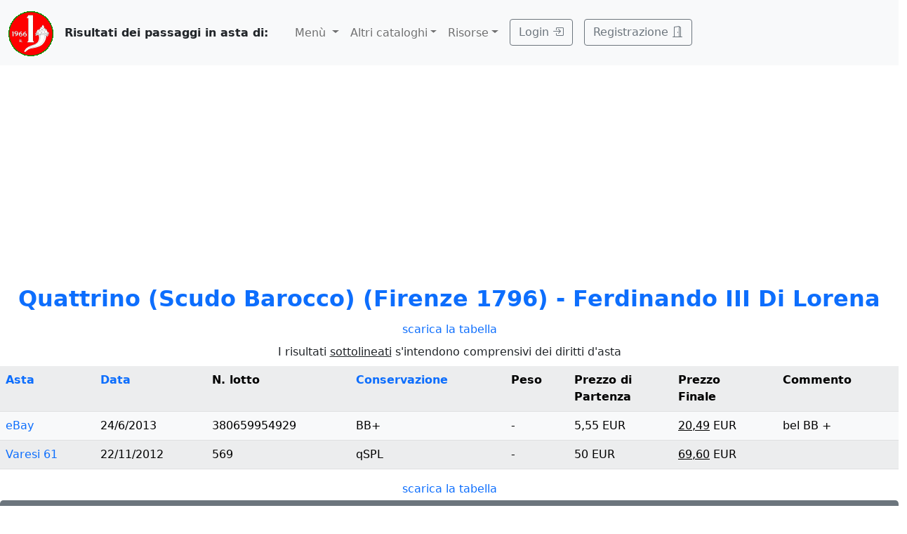

--- FILE ---
content_type: text/html; charset=UTF-8
request_url: https://numismatica-italiana.lamoneta.it/passaggi/W-F3A/1-5
body_size: 3528
content:
<!doctype html>
      <html lang="en">
      <head><!-- Google tag (gtag.js) -->
<script async src="https://www.googletagmanager.com/gtag/js?id=G-LWQDS007WB"></script>
<script>
  window.dataLayer = window.dataLayer || [];
  function gtag(){dataLayer.push(arguments);}
  gtag('js', new Date());

  gtag('config', 'G-LWQDS007WB');
</script><meta charset="utf-8">
      <title>Passaggi in asta</title>
      <meta name="viewport" content="width=device-width; initial-scale=1.0; maximum-scale=1.0; user-scalable=0;">
      
<meta name="keywords" content="">
<meta name="description" content="Passaggi in asta delle monete">

      <link href="https://numismatica-italiana.lamoneta.it/js/bootstrap-5.0.2-dist/css/bootstrap.min.css" rel="stylesheet">
      <link rel="stylesheet" href="https://cdn.jsdelivr.net/npm/bootstrap-icons@1.8.1/font/bootstrap-icons.css">
      <link rel="stylesheet" href="https://numismatica-italiana.lamoneta.it/css/bootstrap.php">
      
<script src="https://numismatica-italiana.lamoneta.it/js/jquery-3.6.4.min.js"></script>
<script async src="https://pagead2.googlesyndication.com/pagead/js/adsbygoogle.js?client=ca-pub-8023848247403738" crossorigin="anonymous"></script>

      <script>
      $(document).ready(function () {
         $("#formlogin").submit(function (event) {
                username=$("#loginusername").val();
                password=$("#loginpassword").val();
                ricordami=$("#loginricordami").prop("checked");
                $.ajax({
                  type: "POST",
                  url: "/jlogin.php",
                  data: "nome=" + username + "&pwd=" + password + "&ricordami=" + ricordami,
                  dataType: "json",
                  success: function(msg)
		  {
		    if(msg.logged)
                    {
                      window.location.reload();
		    }
		    else
                    {
                    }
                  },
                  error: function()
                  {
                    alert("Chiamata fallita, si prega di riprovare...");
                  }
              });
	      event.preventDefault();
       });
     })
     </script>
</head>
<body>

<nav class="navbar navbar-expand-lg navbar-light bg-light action-buttons">
  <div class="container-fluid">
    <a class="navbar-brand" href="https://numismatica-italiana.lamoneta.it">
      <img src="https://numismatica-italiana.lamoneta.it/images/watermark.png" alt="logo" class="d-inline-block align-text-top">
    </a>
    <b>Risultati dei passaggi in asta di:&nbsp;&nbsp;&nbsp;&nbsp;&nbsp;</b>
    <button class="navbar-toggler" type="button" data-bs-toggle="collapse" data-bs-target="#navbarNavDropdown" aria-controls="navbarNavDropdown" aria-expanded="false" aria-label="Toggle navigation">
      <span class="navbar-toggler-icon"></span>
    </button>
    <div class="collapse navbar-collapse ms-auto" id="navbarNavDropdown">
      <ul class="navbar-nav"> <li class="nav-item dropdown">
          <a class="nav-link dropdown-toggle" href="#" id="navbarDropdownMenuLink-m" role="button" data-bs-toggle="dropdown" aria-expanded="false">
              Men&ugrave;
          </a>
	  <ul class="dropdown-menu" aria-labelledby="navbarDropdownMenuLink-m">
            <li><a href="http://www.lamoneta.it"               class="dropdown-item">Forum</a></li>
            <li><a href="https://numismatica-italiana.lamoneta.it/regole.php"             class="dropdown-item">Regolamento</a></li>
            <li><a href="https://numismatica-italiana.lamoneta.it/istruzioni.php"         class="dropdown-item">Istruzioni</a></li>
            <li><a href="https://numismatica-italiana.lamoneta.it/valore-monete-oro.php"  class="dropdown-item">Valore monete oro e argento</a></li>
            <li><a href="https://numismatica-italiana.lamoneta.it/valore-monete-euro.php" class="dropdown-item">Valore monete in Euro e Euro rari</a></li>
            <li><a href="https://numismatica-italiana.lamoneta.it/valore-monete.php"      class="dropdown-item">Valore delle monete</a></li>
            <li><a href="https://numismatica-italiana.lamoneta.it/calendar.php"           class="dropdown-item">Eventi Numismatici</a></li>
            <li><a href="https://numismatica-italiana.lamoneta.it/circoli.php"            class="dropdown-item">Circoli e Associazioni Numismatiche</a></li>
	  </ul>
        </li>
    <li class="nav-item dropdown">
    <a class="nav-link dropdown-toggle" href="#" id="navbarDropdownMenuLink1" role="button" data-bs-toggle="dropdown" aria-expanded="false">
    Altri cataloghi</a>
    <ul class="dropdown-menu" aria-labelledby="navbarDropdownMenuLink1">
<li><a href="https://numismatica-italiana.lamoneta.it"         class="dropdown-item">Numismatica Italiana</a></li>
<li><a href="https://medagliere-firenze.lamoneta.it"         class="dropdown-item">Monetiere di Firenze</a></li>
<li><a href="https://catalogo-mantova.lamoneta.it"         class="dropdown-item">Monete e Medaglie di Mantova</a></li>
<li><a href="https://catalogo-euro.lamoneta.it"         class="dropdown-item">L'Euro</a></li>
<li><a href="https://numismatica-francese.collectorsonline.org"         class="dropdown-item">Monete Francesi</a></li>
<li><a href="https://sterline.collectorsonline.org"         class="dropdown-item">Sterline</a></li>
<li><a href="https://collectorsonline.org"         class="dropdown-item">Monete &amp; Banconote</a></li>
<li><a href="https://numismatica-classica.lamoneta.it"         class="dropdown-item">Monete Romane</a></li>
<li><a href="https://usa-coins.collectorsonline.org"         class="dropdown-item">Monete U.S.A.</a></li>
<li><a href="https://marenghi.collectorsonline.org"         class="dropdown-item">Marenghi</a></li>
</ul>
    </li><li class="nav-item dropdown">
    <a class="nav-link dropdown-toggle" href="#" id="navbarDropdownMenuLink2" role="button" data-bs-toggle="dropdown" aria-expanded="false">
    Risorse</a>
    <ul class="dropdown-menu" aria-labelledby="navbarDropdownMenuLink2">
<li><a href="https://sri.lamoneta.it"         class="dropdown-item">SRI in nummis</a></li>
<li><a href="https://maxentius.lamoneta.it"         class="dropdown-item">Maxentius collections</a></li>
<li><a href="https://manuali.lamoneta.it"         class="dropdown-item">Manuali</a></li>
<li><a href="https://incuso.altervista.org"         class="dropdown-item">Biblioteca</a></li>
</ul>
    </li>
   <li class="nav-item">
    <button type="button" class="btn btn-block btn-light btn-outline-secondary mx-2" data-bs-toggle="modal" data-bs-target="#LoginModal">Login <i class="bi bi-box-arrow-in-right"></i></button>
   <div class="modal fade" id="LoginModal" tabindex="-1" aria-labelledby="LoginModalLabel" aria-hidden="true">
    <div class="modal-dialog">
      <div class="modal-content">
        <div class="modal-header">
          <h5 class="modal-title w-100 font-weight-bold" id="LoginModalLabel">Inserisci le tue credenziali</h5>
          <button type="button" class="btn-close" data-bs-dismiss="modal" aria-label="Chiudi"></button>
        </div>
        <div class="modal-body">
         <form method="post" action="https://numismatica-italiana.lamoneta.it/jlogin.php" id="formlogin" name="formlogin" class="needsvalidation">
          <div class="form-floating mx-3 mb-2">
            <input type="text" name="loginusername" id="loginusername" value="" class="form-control" required>
            <label for="loginusername">Username</label>
          </div>
          <div class="form-floating mx-3 mb-2">
            <input type="password" name="loginpassword" id="loginpassword" value="" class="form-control" required>
            <label for="loginpassword">Password</label>
          </div>
          <div class="form-check mx-3 mb-2">
	    <input type="checkbox" name="ricordami" id="loginricordami">
	    <label for="loginricordami">ricordami</label>
	  </div>
	  <div class="form-floating mx-3">
            <button type="button" class="btn btn-secondary" data-bs-dismiss="modal">annulla</button>
            <button type="submit" id="submit-conv" class="btn btn-primary">login</button>
          </div>
          <div class="text-center mx-3 mb-2">
            &nbsp;<br><a href="https://numismatica-italiana.lamoneta.it/pwd.php">Password dimenticata?</a>
          </div>
         </form>
	</div>
     </div>	
    </div>
   </div>
   </li>
   <li class="nav-item">
    <a class="btn btn-block btn-light btn-outline-secondary mx-2" aria-current="page" role="button" href="https://numismatica-italiana.lamoneta.it/registrazione.php">
     Registrazione <i class="bi bi-door-open"></i>
    </a>
   </li>

    </ul>
   </div>
  </div>
</nav>
<div class="row d-flex justify-content-center"><div class="col-12 d-flex justify-content-center  fs-2 fw-bolder text-capitalize"><div class="d-flex p-2 justify-content-left"><span><a href="https://numismatica-italiana.lamoneta.it/moneta/W-F3A/1">quattrino (scudo barocco) (Firenze 1796) - <a href="https://numismatica-italiana.lamoneta.it/cat/W-F3A">Ferdinando III di Lorena</a></span></div></div></div><div class="d-flex flex-row justify-content-center"><div class="col-12 d-flex justify-content-center "><a href="https://numismatica-italiana.lamoneta.it/passaggi/W-F3A/1-5?csv=1">scarica la tabella</a></div></div><div class="d-flex flex-row justify-content-center"><div class="col-12 d-flex justify-content-center "><div class="d-flex p-2 justify-content-left"><span>I risultati <u>sottolineati</u> s'intendono comprensivi dei diritti d'asta</span></div></div></div>
    <table class="table table-light table-striped table-hover">
    <tr>
    <th scope="col"><a href="https://numismatica-italiana.lamoneta.it/passaggi/W-F3A/1-5?k=1" style="font-weight: bold">Asta</a>
    <th scope="col"><a href="https://numismatica-italiana.lamoneta.it/passaggi/W-F3A/1-5" style="font-weight: bold">Data</a>
    <th scope="col">N. lotto
    <th scope="col"><a href="https://numismatica-italiana.lamoneta.it/passaggi/W-F3A/1-5?k=2" style="font-weight: bold">Conservazione</a>
    <th scope="col">Peso
    <th scope="col">Prezzo di<br>Partenza
    <th scope="col">Prezzo<br>Finale
    <th scope="col">Commento
    <tr><td><a href="https://numismatica-italiana.lamoneta.it/mostraaste/4">eBay</a></small><td>24/6/2013<td>380659954929<td>BB+<td>-<td>5,55&nbsp;EUR<td><u>20,49</u>&nbsp;EUR<td>bel BB +<tr><td><a href="https://numismatica-italiana.lamoneta.it/mostraaste/794">Varesi 61</a></small><td>22/11/2012<td>569<td>qSPL<td>-<td>50&nbsp;EUR<td><u>69,60</u>&nbsp;EUR<td></table></center><p><center><a href="https://numismatica-italiana.lamoneta.it/passaggi/W-F3A/1-5?csv=1">scarica la tabella</a></center><button
        type="button"
        class="btn btn-dark btn-floating btn-lg"
        id="btn-back-to-top"
	style="position: fixed; bottom: 20px; right: 20px; display: none;"
        >
  <i class="bi bi-arrow-up-circle-fill"></i>
  </button>
    <script>
    let mybutton = document.getElementById("btn-back-to-top");

// When the user scrolls down 20px from the top of the document, show the button
window.onscroll = function () {
  scrollFunction();
};

function scrollFunction() {
  if (
    document.body.scrollTop > 20 ||
    document.documentElement.scrollTop > 20
  ) {
    mybutton.style.display = "block";
  } else {
    mybutton.style.display = "none";
  }
}
// When the user clicks on the button, scroll to the top of the document
mybutton.addEventListener("click", backToTop);

function backToTop() {
  document.body.scrollTop = 0;
  document.documentElement.scrollTop = 0;
}
</script><div class="d-flex flex-row justify-content-center">
	<div class="d-flex flex-column justify-content-center  col-12 fs-6 p-3 m-1 rounded-3 bg-secondary text-white justify-content-center">
	<span>Utenti online in tutti i cataloghi: 66<br>Ultimo utente iscritto <a class="text-dark" href="https://numismatica-italiana.lamoneta.it/showuser.php?u=Steve68">Steve68</a>, Wednesday  6  November  2024 alle ore 01:33</span></div></div>
<script src="https://numismatica-italiana.lamoneta.it/js/bootstrap-5.0.2-dist/js/bootstrap.bundle.min.js"></script><script>var tooltipTriggerList = [].slice.call(document.querySelectorAll('[data-bs-toggle="tooltip"]'))
var tooltipList = tooltipTriggerList.map(function (tooltipTriggerEl) {
  return new bootstrap.Tooltip(tooltipTriggerEl)
})</script>
<script defer src="https://static.cloudflareinsights.com/beacon.min.js/vcd15cbe7772f49c399c6a5babf22c1241717689176015" integrity="sha512-ZpsOmlRQV6y907TI0dKBHq9Md29nnaEIPlkf84rnaERnq6zvWvPUqr2ft8M1aS28oN72PdrCzSjY4U6VaAw1EQ==" data-cf-beacon='{"version":"2024.11.0","token":"d86f16d8876746f991a01c8b1cd94392","r":1,"server_timing":{"name":{"cfCacheStatus":true,"cfEdge":true,"cfExtPri":true,"cfL4":true,"cfOrigin":true,"cfSpeedBrain":true},"location_startswith":null}}' crossorigin="anonymous"></script>
</body></html>

--- FILE ---
content_type: text/html; charset=utf-8
request_url: https://www.google.com/recaptcha/api2/aframe
body_size: 266
content:
<!DOCTYPE HTML><html><head><meta http-equiv="content-type" content="text/html; charset=UTF-8"></head><body><script nonce="1J1gtGZ9CkkFL5o22yb8-Q">/** Anti-fraud and anti-abuse applications only. See google.com/recaptcha */ try{var clients={'sodar':'https://pagead2.googlesyndication.com/pagead/sodar?'};window.addEventListener("message",function(a){try{if(a.source===window.parent){var b=JSON.parse(a.data);var c=clients[b['id']];if(c){var d=document.createElement('img');d.src=c+b['params']+'&rc='+(localStorage.getItem("rc::a")?sessionStorage.getItem("rc::b"):"");window.document.body.appendChild(d);sessionStorage.setItem("rc::e",parseInt(sessionStorage.getItem("rc::e")||0)+1);localStorage.setItem("rc::h",'1768911568148');}}}catch(b){}});window.parent.postMessage("_grecaptcha_ready", "*");}catch(b){}</script></body></html>